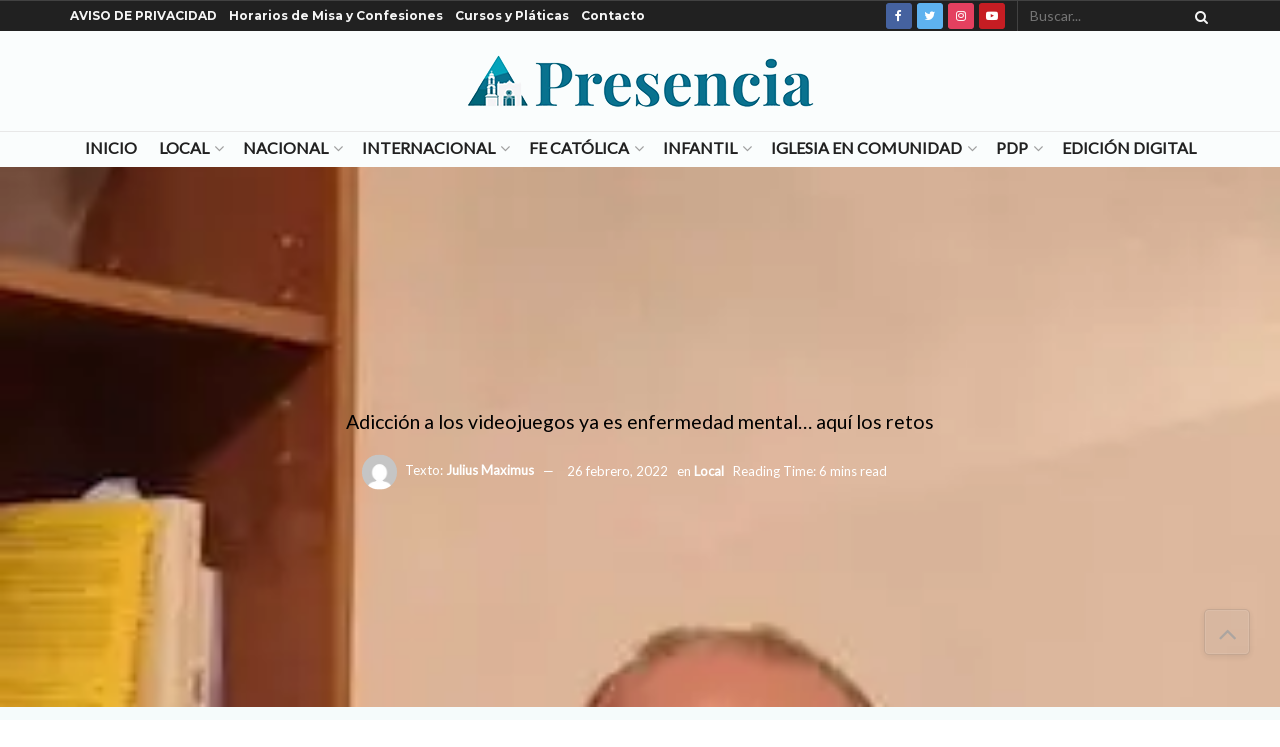

--- FILE ---
content_type: text/html; charset=utf-8
request_url: https://www.google.com/recaptcha/api2/aframe
body_size: 270
content:
<!DOCTYPE HTML><html><head><meta http-equiv="content-type" content="text/html; charset=UTF-8"></head><body><script nonce="ZVqWBk_DOCCFk5QqHDO0Iw">/** Anti-fraud and anti-abuse applications only. See google.com/recaptcha */ try{var clients={'sodar':'https://pagead2.googlesyndication.com/pagead/sodar?'};window.addEventListener("message",function(a){try{if(a.source===window.parent){var b=JSON.parse(a.data);var c=clients[b['id']];if(c){var d=document.createElement('img');d.src=c+b['params']+'&rc='+(localStorage.getItem("rc::a")?sessionStorage.getItem("rc::b"):"");window.document.body.appendChild(d);sessionStorage.setItem("rc::e",parseInt(sessionStorage.getItem("rc::e")||0)+1);localStorage.setItem("rc::h",'1768474205374');}}}catch(b){}});window.parent.postMessage("_grecaptcha_ready", "*");}catch(b){}</script></body></html>